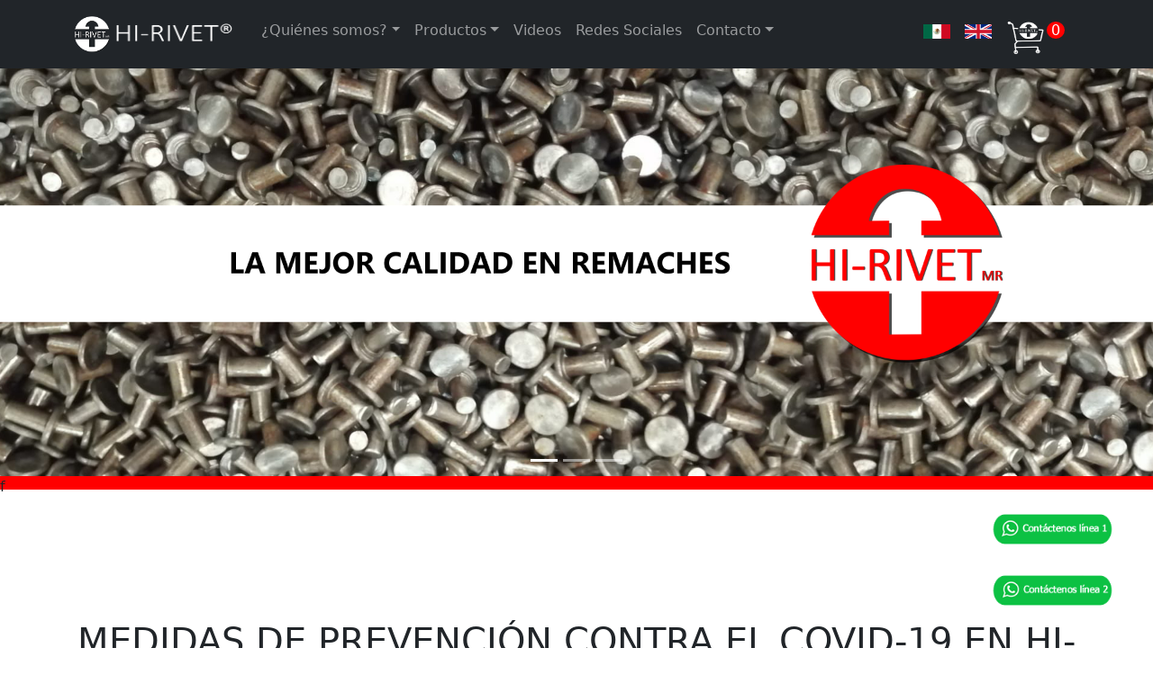

--- FILE ---
content_type: text/html; charset=UTF-8
request_url: https://www.hi-rivet.com.mx/es/
body_size: 27676
content:
<!DOCTYPE html>
<html lang="en">
  <head>
    <meta charset="utf-8">
    <meta name="viewport" content="width=device-width, initial-scale=1, shrink-to-fit=no">
    <meta name="description" content="Venta y Distribución de Remaches en México y Centroamérica, 
    ¿Cansado de atornillar?, ¡mejor trate de remachar! Contamos con sucursales en: Monterrey, México y Guadalajara.">
    <title>HI-RIVET:Remaches clavo,Remaches semitubulares,Remaches balata discos clutch,Remachadoras,Remachadoras mecánicas automáticas,Servicio reparación mantenimiento remachadoras,Tuerca inserto remachable</title>    
    <link href="vendor/bootstrap/css/bootstrap.min.css" rel="stylesheet"> 
    <link href="css/modern-business.css" rel="stylesheet">
    <link href="estilos.css" rel="stylesheet">
    <link href="css/aos.css" rel="stylesheet">
    <link href="css/ihover.min.css" rel="stylesheet">

    <style type="text/css">

      .title-slder{
        margin-top: 290px;        
        margin-left: 80px;        
        font-size: 80px; 
        color: blck;
        font-family:system-ui, -apple-system, "Segoe UI", Roboto, "Helvetica Neue", Arial, "Noto Sans", "Liberation Sans", sans-serif, "Apple Color Emoji", "Segoe UI Emoji", "Segoe UI Symbol", "Noto Color Emoji";

        font-weight: bolder;
      }
    </style>
    <!--Google Analytics -->
    <script async src="https://www.googletagmanager.com/gtag/js?id=UA-68559031-2"></script>
    <script>
      window.dataLayer = window.dataLayer || [];
      function gtag(){dataLayer.push(arguments);}
      gtag('js', new Date());
      gtag('config', 'UA-68559031-2');
    </script>

    <style type="text/css">
     /* .animado{
        opacity: 0;
        transition:  all 0.5s;
      }
      */
    </style>
    <script type="text/javascript">
      let animado = document.querySelectorAll('.animado');


      /*function mostrarScroll(){
        let scrollTop =  document.documentElement.scrollTop; 
          for(var i=0; i<animado.length; i++){
            let alturaAnimado = animado[i].offsetTop;
            if(alturaAnimado  < scrollTop){
               alert(animado);
              animado[i].style.opacity = 1;
            }

          }
      }


      window.addEventListener('scroll', mostrarScroll());
*/

    </script>

    
<script src="js/aos.js"></script>


  </head>
  <body>
  <script>
   AOS.init();
 </script>


  
<script type="text/javascript">
//<![CDATA[
var audios = new Array();
function rep(elaudio){

audios=document.getElementsByTagName('audio');
var i;
for (i=0; i<audios.length; i++) {
if (audios[i].id==elaudio){
audios[i].load();
audios[i].play();
}else{
audios[i].pause();
}
}

}
//]]>
document.addEventListener("DOMContentLoaded", function(){
      

      /////// Prevent closing from click inside dropdown
    document.querySelectorAll('.dropdown-menu').forEach(function(element){
      element.addEventListener('click', function (e) {
        e.stopPropagation();
      });
    })



    // make it as accordion for smaller screens
    if (window.innerWidth < 992) {

      // close all inner dropdowns when parent is closed
      document.querySelectorAll('.navbar .dropdown').forEach(function(everydropdown){
        everydropdown.addEventListener('hidden.bs.dropdown', function () {
          // after dropdown is hidden, then find all submenus
            this.querySelectorAll('.submenu').forEach(function(everysubmenu){
              // hide every submenu as well
              everysubmenu.style.display = 'none';
            });
        })
      });
      
      document.querySelectorAll('.dropdown-menu a').forEach(function(element){
        element.addEventListener('click', function (e) {
    
            let nextEl = this.nextElementSibling;
            if(nextEl && nextEl.classList.contains('submenu')) {  
              // prevent opening link if link needs to open dropdown
              e.preventDefault();
              console.log(nextEl);
              if(nextEl.style.display == 'block'){
                nextEl.style.display = 'none';
              } else {
                nextEl.style.display = 'block';
              }

            }
        });
      })
    }
    // end if innerWidth

  }); 
</script>

<style type="text/css">

.redondeado {background: lightgrey; border-radius: 50%; height: 60px; width: 600px;}

#menus-scroll{
  height: 300px;
  width: 100%;  
  overflow-y: scroll;

 
}






.texto {
  padding:4px;
  background:#fff;
}
@media all and (min-width: 992px) {

  .dropdown-menu li{
    position: relative;
  }
  .dropdown-menu .submenu{ 
    display: none;
    position: absolute;
    left:100%; top:-7px;
  }
  .dropdown-menu .submenu-left{ 
    right:100%; left:auto;
  }

  .dropdown-menu > li:hover{ background-color: #f1f1f1 }
  .dropdown-menu > li:hover > .submenu{
    display: block;
  }
} 
/* ============ desktop view .end// ============ */

/* ============ small devices ============ */
@media (max-width: 991px) {

.dropdown-menu .dropdown-menu{
    margin-left:0.7rem; margin-right:0.7rem; margin-bottom: .5rem;
}

} 
/* ============ small devices .end// ============ */
</style>

<link href="https://cdn.jsdelivr.net/npm/bootstrap@5.0.0-beta2/dist/css/bootstrap.min.css" rel="stylesheet" crossorigin="anonymous">
<script src="https://cdn.jsdelivr.net/npm/bootstrap@5.0.0-beta2/dist/js/bootstrap.bundle.min.js"crossorigin="anonymous"></script>

</head>

<body>

    
<audio preload="auto" id="sonido1">
<source src="sounds/remache.wav" type="audio/wav"/>
<source src="musica/you_dont_bring_me_flowers.ogg" type="audio/ogg"/>
</audio>

    <!-- Navigation -->
    <nav class="navbar fixed-top navbar-expand-lg navbar-dark bg-dark fixed-top">
      <div class="container">
        <a class="navbar-brand" href="index.php"> <img src="img/logo_blanco.png" width="40" height="40">  <img src="img/hi_rivet_blanco.png" width="130" height="50"></a>
        <button class="navbar-toggler navbar-toggler-right" type="button" data-toggle="collapse" data-target="#navbarResponsive" aria-controls="navbarResponsive" aria-expanded="false" aria-label="Toggle navigation">
          <span class="navbar-toggler-icon"></span>
        </button>
        <div class="collapse navbar-collapse" id="navbarResponsive">
          <ul class="navbar-nav mx-auto">


          <ul class="navbar-nav">    
            <li class="nav-item dropdown">
              <a class="nav-link dropdown-toggle" href="#" data-bs-toggle="dropdown">¿Quiénes somos?</a>
                

                <ul class="dropdown-menu">
                  <li><a class="dropdown-item" href="historia.php?r=1">Historia</a></li>   
                    <hr>                
                    <li><a class="dropdown-item" href="historia.php?r=2">Misión</a></li>
                    <hr>
                    <li><a class="dropdown-item" href="historia.php?r=3">Visión</a>
                    <hr>
                    <li><a class="dropdown-item" href="historia.php?r=4">Valores</a>                    
                  </ul>
               </li>



            <li class="nav-item dropdown">
              <a class="nav-link dropdown-toggle" href="#" data-bs-toggle="dropdown">Productos</a>                
                <ul class="dropdown-menu">               

                  
             
                <!-- cat.product_2.php?category=Remaches-->
                <li><a class="dropdown-item"  onClick="location.href='cat.product_2.php?category=Remaches'"  href="#">Remaches &raquo;</a>                   
                   <ul class="submenu dropdown-menu"> 

                   <div id="menus-scroll">

                      <li><a class="dropdown-item font_color" href="cat.product.php?category=1"onMouseOut=rep('sonido1');  >Remache de Clavo Especial</a></li> 
                      <hr>
                      <li><a class="dropdown-item font_color" href="cat.product.php?category=3"onMouseOut=rep('sonido1');  >Remache Industrial</a></li>
                      <hr>
                      <li><a class="dropdown-item font_color" href="cat.product.php?category=4"onMouseOut=rep('sonido1'); >Remache Ornit</a></li>
                      <hr>
                      <li><a class="dropdown-item font_color" href="cat.product.php?category=5"onMouseOut=rep('sonido1'); >Remache Orlock </a></li>
                      <hr>
                      <li><a class="dropdown-item font_color" href="cat.product.php?category=6"onMouseOut=rep('sonido1'); >Remaches para Balata</a></li>
                      <hr>
                      <li><a class="dropdown-item font_color" href="cat.product.php?category=7"onMouseOut=rep('sonido1'); >Remache para Clutch</a></li>
                      <hr>
                      <li><a class="dropdown-item font_color" href="cat.product.php?category=8"onMouseOut=rep('sonido1'); >Remaches de Expansión</a></li>                
                      <hr>
                      <li><a class="dropdown-item font_color" href="cat.product.php?category=20"onMouseOut=rep('sonido1'); >Remache Bifurcado</a></li> 
                      <hr>
                      <li><a class="dropdown-item font_color" href="cat.product.php?category=33"onMouseOut=rep('sonido1'); >Remache Rápido</a></li> 
                      <hr>
                      <li><a class="dropdown-item font_color" href="cat.product.php?category=19"onMouseOut=rep('sonido1'); >Ojillos</a></li>
                      <hr>
                      <li><a class="dropdown-item font_color" href="cat.product.php?category=22"onMouseOut=rep('sonido1'); >Tabla de conversiones</a></li>
                      <hr>
                      <li><a class="dropdown-item font_color" href="details.php?id=134"onMouseOut=rep('sonido1'); >Promociones del mes</a></li>                    

                  </div>

                 </ul>                 
                </li>


                <hr>

                <!-- cat.product_2.php?category=Tuercas Remaches-->

                <li><a class="dropdown-item" onClick="location.href='cat.product_2.php?category=Tuercas Remaches'"  href="#">Tuercas &raquo;</a>
                   <ul class="submenu dropdown-menu">

                     <div id="menus-scroll">


                      <li><a class="dropdown-item" href="cat.product.php?category=9">Tuerca Inserto Ranurada</a></li>
                      <hr>
                      <li><a class="dropdown-item" href="cat.product.php?category=34">Tuerca Inserto Lisa</a></li>
                      <hr>
                      <li><a class="dropdown-item" href="cat.product.php?category=35">Tuercas Inserto Especiales: Hexagonal,<br> Semihexagonal Y Sellada</a></li>                    
                    
                    </div>

                 </ul>
                </li>
                <hr>
                <li><a class="dropdown-item" href="cat.product.php?category=28" onMouseOut=rep('sonido1'); >Herramientas </a></li>
                <hr>
                <!--cat.product_2.php?category=Remachadoras-->

                <li><a class="dropdown-item"  onClick="location.href='cat.product_2.php?category=Remachadoras'"  href="#">Remachadoras &raquo;</a>               
                   <ul class="submenu dropdown-menu">
                    <li><a class="dropdown-item" href="#">Remachadoras Industriales &raquo;</a>
                      <ul class="submenu dropdown-menu">

                         <div id="menus-scroll">

                            <li><a class="dropdown-item" href="cat.product.php?category=29" onMouseOut=rep('sonido1'); >Hi-Rivet</a></li>
                            <hr>
                            <li><a class="dropdown-item" href="cat.product.php?category=30" onMouseOut=rep('sonido1'); >Hi Rivet Semiautomáticas</a></li> 
                            <hr>
                            <li><a class="dropdown-item" href="cat.product.php?category=31" onMouseOut=rep('sonido1'); >Milford</a></li>   
                            <hr>
                            <li><a class="dropdown-item" href="cat.product.php?category=32" onMouseOut=rep('sonido1'); >National</a></li>
                          
                          </div>

                      </ul>
                    </li>
                    <hr>
                    <li><a class="dropdown-item" href="#">Remachadoras para Tuercas  &raquo;</a>
                       <ul class="submenu dropdown-menu">

                        <div id="menus-scroll">
                            <li><a class="dropdown-item" href="cat.product.php?category=24" onMouseOut=rep('sonido1'); >Línea Económica</a></li>
                            <hr>
                            <li><a class="dropdown-item" href="cat.product.php?category=25" onMouseOut=rep('sonido1'); >Línea FAR</a></li> 
                            <hr>
                            <li><a class="dropdown-item" href="cat.product.php?category=26" onMouseOut=rep('sonido1'); >Línea GESIPA</a></li>   
                            <hr>
                            <li><a class="dropdown-item" href="cat.product.php?category=27" onMouseOut=rep('sonido1'); >Línea MARSON</a></li>
                        </div>

                      </ul>
                    </li>
                    <hr>
                    <li><a class="dropdown-item" href="#">Remachadoras Manuales  &raquo;</a>
                      <ul class="submenu dropdown-menu">
                         <div id="menus-scroll">

                          <li><a class="dropdown-item" href="cat.product.php?category=14"  onMouseOut=rep('sonido1'); >Línea Económica</a></li>
                          <hr>
                          <li><a class="dropdown-item" href="cat.product.php?category=12"  onMouseOut=rep('sonido1'); >Línea FAR</a></li> 
                          <hr>
                          <li><a class="dropdown-item" href="cat.product.php?category=13"  onMouseOut=rep('sonido1'); >Línea GESIPA</a></li>
                        
                        </div>

                      </ul>
                    </li>
                    <hr>
                    <li><a class="dropdown-item" href="#">Remachadoras Neumaticas  &raquo;</a>
                      <ul class="submenu dropdown-menu">
                        
                        <div id="menus-scroll">                          
                          <li><a class="dropdown-item" href="cat.product.php?category=16"  onMouseOut=rep('sonido1'); >Línea Marson/Value Line</a></li>
                          <hr>
                          <li><a class="dropdown-item" href="cat.product.php?category=17"  onMouseOut=rep('sonido1'); >Línea FAR</a></li> 
                          <hr>
                          <li><a class="dropdown-item" href="cat.product.php?category=18"  onMouseOut=rep('sonido1'); >Línea GESIPA</a></li>
                      </div>

                      </ul>
                    </li>
                    <hr>
                    <li><a class="dropdown-item" href="#">Remachadoras Inalámbricas &raquo;</a>
                       <ul class="submenu dropdown-menu">
                        <li><a class="dropdown-item" href="cat.product.php?category=21" onMouseOut=rep('sonido1'); >Inalámbricas</a></li>
                      </ul>
                    </li>                    
                 </ul>
                </li>               
               </ul>
            </li>
              <li><a class="nav-link" href="videos-hi-rivet.php">Videos</a></li>
              <li><a class="nav-link" href="redes_sociales.php">Redes Sociales</a></li>              
              <li class="nav-item dropdown">
                <a class="nav-link dropdown-toggle" href="#" data-bs-toggle="dropdown">Contacto</a>                
                <ul class="dropdown-menu">
                  <li><a class="dropdown-item" href="consulta-de-necesidades.php">Consultar Necesidades</a></li>   
                    <hr>                
                    <li><a class="dropdown-item" href="contacto.php">Solicitar Información</a></li>                    
                  </ul>
               </li>
               
               <li>&nbsp;&nbsp;&nbsp;&nbsp;&nbsp;&nbsp;&nbsp;&nbsp;&nbsp;&nbsp;&nbsp;&nbsp;&nbsp;&nbsp;&nbsp;&nbsp;&nbsp;&nbsp;&nbsp;&nbsp;&nbsp;&nbsp;&nbsp;&nbsp;&nbsp;&nbsp;&nbsp;&nbsp;&nbsp;&nbsp;</li>

               <li> <a class="nav-link" href="https://www.hi-rivet.com.mx/es"><img src="img/ban_mx.png" width="30" height="16" title="Español"></a></li> 
              <li> <a class="nav-link" href="https://www.hi-rivet.com.mx/en"> <img src="img/ban_inlat.png" width="30" height="16" title="Inglés"></a></li>              
              <li> <a class="nav-link" href="https://www.hi-rivet.com.mx/es/car.php"> <img src="img/car.png" width="45" align="left" height="40"> <span class="redondeado" style="margin-left:1; color:#fff; background-color: red;">&nbsp;0&nbsp;</span></a></li>
          </ul>
        </div>
      </div>     
    </nav>
     <div id="row" class="col-lg-12" style="background-color:#f05f40; height: 5px;">     
     </div>


     


   <header>
      <div id="carouselExampleIndicators" class="carousel slide" data-ride="carousel">
        <ol class="carousel-indicators">
          <li data-target="#carouselExampleIndicators" data-slide-to="0" class="active"></li>
          <li data-target="#carouselExampleIndicators" data-slide-to="1"></li>
         <li data-target="#carouselExampleIndicators" data-slide-to="2"></li>
        </ol>
        <div class="carousel-inner" role="listbox">
          <!-- Slide One - Set the background image for this slide in the line below -->
          <div class="carousel-item active" style="background-image: url('img/beremaches01a.png')">
            <div class="info title-slder">  </div>
          </div>
        
           <!-- Slide Two - Set the background image for this slide in the line below -->
          <div class="carousel-item" style="background-image: url('img/beremaches01b.png')">
            <div class="carousel-caption d-none d-md-block">              
            </div>
          </div>  


           <!-- Slide Two - Set the background image for this slide in the line below -->
          <div class="carousel-item" style="background-image: url('img/tuercas03es.png')">
            <div class="carousel-caption d-none d-md-block">              
            </div>
          </div>  



        </div>
        <a class="carousel-control-prev" href="#carouselExampleIndicators" role="button" data-slide="prev">
          <span class="carousel-control-prev-icon" aria-hidden="true"></span>
          <span class="sr-only">Previous</span>
        </a>
        <a class="carousel-control-next" href="#carouselExampleIndicators" role="button" data-slide="next">
          <span class="carousel-control-next-icon" aria-hidden="true"></span>
          <span class="sr-only">Next</span>
        </a>
      </div>
    </header>







  <!-- Page Content -->    
    <div style="background-color: #FF0000; height: 15px;"> f</div>          
 
    <div class="container">


      <center>
        <br>
      <!-- <a href="mensaje-importante.php"> <img src="../img/aviso_hirivet_11marzo2021_02.png" width="100%" class="img-responsive"></a></center> -->
      <br>                
      <br>  

        <div class="row">
        <div class="col-lg-12">          
     
          <br>
          <br>
          <br>
          <h1>MEDIDAS DE PREVENCIÓN CONTRA EL COVID-19 EN HI-RIVET®</h1>
           <br>
          <img align="center" src="img/medidas_prevencion.png" width="100%" class="img-responsive">
          <br>
          <br>

          <p data-aos="fade-up">
            En HI-RIVET nos interesa la salud de nuestros clientes y amigos, es por eso que compartimos contigo las medidas de prevención contra el
            Covid-19 y los centros de vacunación mas cercanos
          </p>
          <br>
          <br>

         <a href="info-covid-19.php" class="btn_prod" style="background-color: #FF0000;">Información sobre Covid-19</a>
         <br>       
          <br>
          <br>
          <br>       
          <br>
          <br>
          <br>       
          <br>
          <br>
          <br>

     
          <center><img src="img/logo_rojo.png" style="width: 20%;"></center>
           <br>
           <br>                
           <br>
           <br>
          <br>
           <br>


          <h1 data-aos="fade-up">CALIDAD, PRECIO Y COMPROMISO. UNIDO AL MEJOR SERVICIO</h1>
          <p style="text-align: center;" data-aos="fade-up">Es una empresa 100% mexicana que fue constituida con el propósito de atender al mercado de la industria metal-mecánica
          fabricando e importando elementos de sujeción, destacando en particular la línea de remaches y tuercas inserto remachables.</p>




       <div class="row mb-4">
        <div class="col-md-12">         
         <br>
                 
         
        </div>      
      </div>
     <!-- Marketing Icons Section -->

      

      <div class="row" style="margin-left: 110px;">
        <div class="col-lg-4 text-center mb-4" ata-aos="fade-up">
          <div class="ih-item circle effect11 left_to_right">
            <a href="historia.php?r=2">
              <div class="img"><img src="img/objetivo.png"></div>
              <div class="info">
                <br>
                <br>
                <h3>MISIÓN</h3>            
              </div>
            </a>
          </div>
      </div>


      <div class="col-lg-4 text-center mb-4" ata-aos="fade-up">
        <div class="ih-item circle effect11 left_to_right">
          <a href="historia.php?r=3">
            <div class="img"><img src="img/prismaticos.png" alt="img"></div>
            <div class="info">
              <br>
              <br>
              <h3>VISIÓN</h3>            
            </div>
          </a>
        </div>
      </div>
  
        <div class="col-lg-4 text-center mb-4" ata-aos="fade-up">
        <div class="ih-item circle effect11 left_to_right">
          <a href="historia.php?r=4">
            <div class="img"><img src="img/valor.png" alt="img"></div>
            <div class="info">
              <br>
              <br>
              <h3>VALORES</h3>                          
            </div>
          </a>
        </div>
      </div>
    </div>
    
    <br>
    <br>
    <br>       
    <br>
    <br>
    <br>

        <center><h1 style="text-align: center;"  data-aos="zoom-in-up">NUESTROS PRODUCTOS</h1></center>        
        </div>      
      <div class="row mb-4">
        <div class="col-md-12">         
         <br>
         
         
         
        </div>      
      </div>
        <!-- Marketing Icons Section -->
      <div class="row">
        <div class="col-lg-4 mb-4">
          <div class="card h-100 text-center">          
            <div class="card-body">                       
                <i class="fa fa-4x text-center sr-icons"> <img data-aos="zoom-in-up"  width="200" height="200" src="img/secc_remaches.png"></i>                                
              <p class="card-text" data-aos="zoom-in-up">
              <strong >REMACHES</strong> <br>             
            Contamos con gran variedad en piezas</p>
            <br>
           
            </div>     
            <a href="cat.product_2.php?category=Remaches" class="btn_prod" style="background-color: red;">Ver Productos</a>       
          </div>
        </div>
        <div class="col-lg-4 text-center mb-4">
          <div class="card h-100 text-center">



            <div class="card-body">
            
             <i class="fa fa-4x text-center sr-icons"> <img data-aos="zoom-in-up" width="200" height="200"  src="img/secc_tuerca.png"></i>
              <p class="card-text" data-aos="zoom-in-up">

                <strong>TUERCAS REMACHABLES </strong><br>
                Gran solución de remachado.</p>
                <br>
             
            </div>  
            <a href="cat.product_2.php?category=Tuercas Remaches" class="btn_prod" style="background-color: red;">Ver Productos</a>        
          </div>
        </div>

        
        <div class="col-lg-4 mb-4">
          <div class="card h-100 text-center">           
            <div class="card-body">
             
              <i class="fa fa-4x text-center sr-icons"> <img data-aos="zoom-in-up" width="200" height="200"  src="img/secc_remachadora.png"></i>
              <p class="card-text" data-aos="zoom-in-up">
              <strong>REMACHADORAS</strong><br>
              Las mejores marcas y productos garantizados. </p>
              
            </div>  
            <a href="cat.product_2.php?category=Remachadoras" class="btn_prod" style="background-color: red;">Ver Productos</a>          
          </div>
        </div>
      </div>            
     <!-- <h4 class="card-header">Los 3 productos más vistos</h4><br> -->
      <div class="row">
      <br>       
      <br>
      <br>
      <br>       
      <br>
      <br>


      </div>

      </div>
      </div>  
    <footer class="py-5 bg-dark">
      <div class="container">        
        
    <section id="contact">
      <div class="container">
        <div class="row">
          <div class="col-lg-8 mx-auto text-center">
           
                 
          </div>
        </div>

        <div class="container">
        <div class="row" style="color:white;">
          <div class="col-lg-6 col-md-6 text-center">
            <div class="service-box" >            
            




            <p style="color:white; font-size:18px;">                        
              </p>
            </div>
          </div>
         
       
          <div class="col-lg-6 col-md-6 text-center">
            <div class="service-box">              
            





            
              <p style="color:white; font-size:18px;">              
              </p>
            </div>
          </div>
         </div>
        </div>
      </div>     
        <p class="m-0 text-center text-white" style=" font-size:18px;">&copy; HI-RIVET 2026</p>
        </div>

      <style type="text/css">

.redes-flotantes {
position: fixed;
right: 8px;
top: 78%;
z-index: 20;
}
.redes-flotantes img {
float: right; clear: right;
 margin: 5px;
-moz-transform: scale(.8) ;
-webkit-transform: scale(.8) ;
-o-transform: scale(.8) ;
-ms-transform: scale(.8) ;
transform: scale(.8) ;
-webkit-transition: all .2s ease-in-out;
-moz-transition: all .2s ease-in-out;
-o-transition: all .2s ease-in-out;
transition: all .2s ease-in-out;
}
.redes-flotantes img:hover {
-moz-transform: scale(1.1) rotate(6deg);
-webkit-transform: scale(1.1) rotate(6deg);
-o-transform: scale(1.1) rotate(6deg);
-ms-transform: scale(1.1) rotate(6deg);
transform: scale(1.1) rotate(6deg);
}

</style>
<div class='redes-flotantes'>


<div class="separator" style="clear: both; text-align: left;">
<a  href='https://wa.me/528126807750?text=¿En%20qué%20le%20podemos%20Servir?%20línea%201' style="clear: left; float: left; margin-bottom: 1em; margin-right: 1em;" target="_blank"><img border="0" data-original-height="" data-original-width="" src="../../img/ico_ws01a.png" /></a>
<a  href='https://wa.me/528126814535?text=¿En%20qué%20le%20podemos%20Servir?%20línea%202' style="clear: left; float: left; margin-bottom: 1em; margin-right: 1em;" target="_blank"><img border="0" data-original-height="" data-original-width="" src="../../img/ico_ws02a.png" /></a>
<br>
<br>
</div>

<!-- 52 81 2681 4535 --> 
      


      </div>
    </section>      </div>      
    </footer>
    <script src="vendor/jquery/jquery.min.js"></script>
    <script src="vendor/popper/popper.min.js"></script>
    <script src="vendor/bootstrap/js/bootstrap.min.js"></script>
  </body>
</html>


--- FILE ---
content_type: text/css
request_url: https://www.hi-rivet.com.mx/es/estilos.css
body_size: 1096
content:
 .font_color{
          color: #f70000;
      }    

      .font_color_green{
          color: #088A08;
      }    


      p {
         color: #585858;
         font-size: 20px;
      }
     
      .btn {
        background: #f05f40;
        background-image: -webkit-linear-gradient(top, #f05f40, #f05f40);
        background-image: -moz-linear-gradient(top, #f05f40, #f05f40);
        background-image: -ms-linear-gradient(top, #f05f40, #f05f40);
        background-image: -o-linear-gradient(top, #f05f40, #f05f40);
        background-image: linear-gradient(to bottom, #f05f40, #f05f40);
        -webkit-border-radius: 53;
        -moz-border-radius: 53;
        border-radius: 53px;
        font-family: Arial;
        color: #ffffff;
        font-size: 20px;
        padding: 11px 23px 16px 30px;
        text-decoration: none;
      }

      .btn:hover {
        background: #f70000;
        color: #ffffff;
      }

      .btn_prod {
        -webkit-border-radius: 0;
        -moz-border-radius: 0;
        border-radius: 0px;
        font-family: Arial;
        color: #ffffff;
        font-size: 18px;
        background: #f05f40;
        padding: 7px 22px 11px 28px;
        text-decoration: none;
      }

      .btn_prod:hover {
        background: #f40000;
        color: #ffffff;
      }

      #menus-scroll{
        height: 230px;
        width: 300px;  
        overflow-y: scroll;
      }

